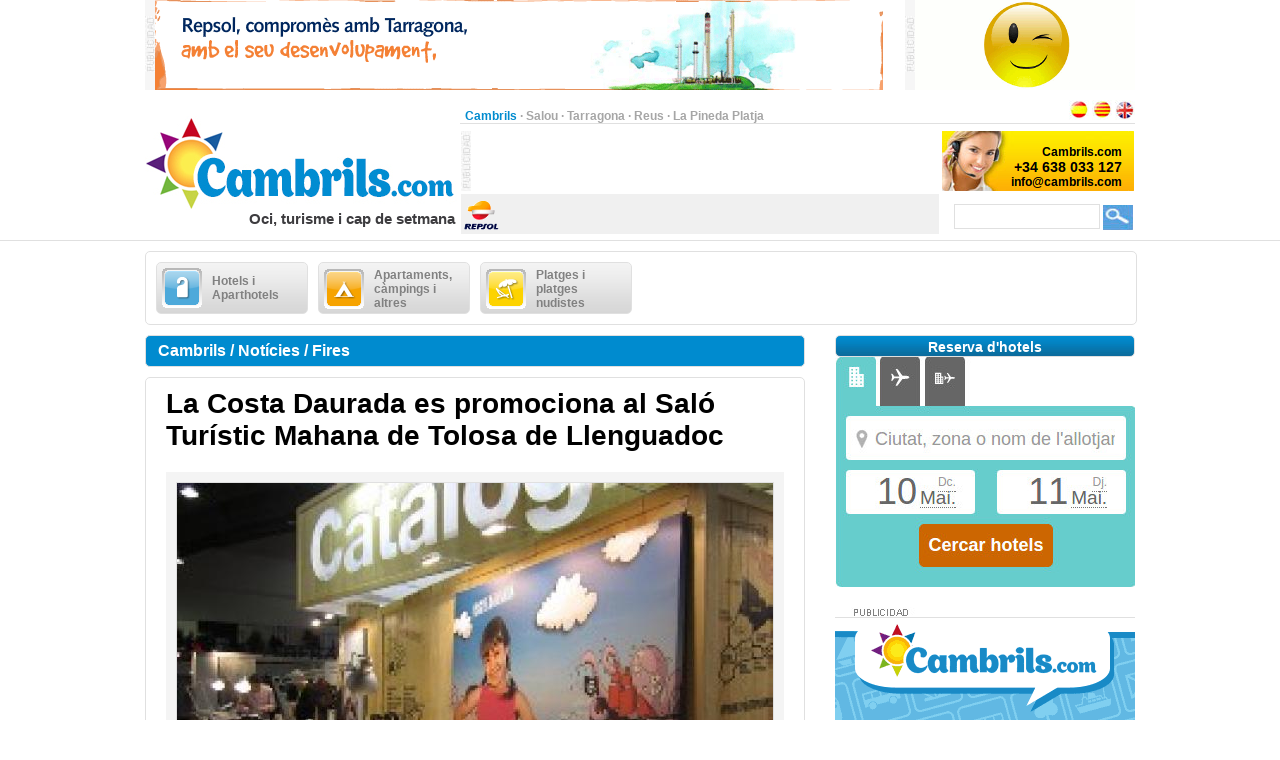

--- FILE ---
content_type: text/html;charset=UTF-8
request_url: https://www.cambrils.com/ca_ES/noticia/fires/costa-daurada-promociona-al-salo-turistic-mahana-tolosa-llenguadoc
body_size: 17526
content:
<?xml version="1.0" encoding="UTF-8"?>
<!DOCTYPE html PUBLIC "-//W3C//DTD XHTML 1.0 Transitional//EN" "http://www.w3.org/TR/xhtml1/DTD/xhtml1-transitional.dtd" >
<html xmlns="http://www.w3.org/1999/xhtml">

    <head>

    <title>La Costa Daurada es promociona al Saló Turístic Mahana de Tolosa de Llenguadoc</title>
    <link class="component" href="/a4j/s/3_3_3.Finalorg/richfaces/renderkit/html/css/basic_classes.xcss/DATB/eAHTqlHLCl0-QxoADEYC5g__;jsessionid=162A6CE8F07DDE06D2D43B3A56905597" rel="stylesheet" type="text/css" /><link class="component" href="/a4j/s/3_3_3.Finalorg/richfaces/renderkit/html/css/extended_classes.xcss/DATB/eAHTqlHLCl0-QxoADEYC5g__;jsessionid=162A6CE8F07DDE06D2D43B3A56905597" media="rich-extended-skinning" rel="stylesheet" type="text/css" /><script src="/a4j/g/3_3_3.Finalorg/richfaces/renderkit/html/scripts/jquery/jquery.js" type="text/javascript"></script><script src="/a4j/g/3_3_3.Finalorg.ajax4jsf.javascript.AjaxScript" type="text/javascript"></script><script type="text/javascript">window.RICH_FACES_EXTENDED_SKINNING_ON=true;</script><script src="/a4j/g/3_3_3.Finalorg/richfaces/renderkit/html/scripts/skinning.js" type="text/javascript"></script><link href="/cambrils-portal/application_style.css?v=v1.7" rel="stylesheet" type="text/css" />
    <link rel="shortcut icon" href="/cambrils-portal/images/favicon.ico" />
    <meta http-equiv="content-language" content="ca" /><meta name="description" content="La Costa Daurada es promociona al Saló Turístic Mahana de Tolosa de Llenguadoc"/>
    <meta name="author" content="Lluis Llorens aka Karpin - www.bdftech.com" />
        <meta name="robots" content="index,follow" />
            <link rel="alternate" hreflang="es_ES" href="https://www.cambrils.com/es_ES/noticia/ferias/costa-daurada-se-promociona-salon-turistico-mahana-toulouse" />
            <link rel="alternate" hreflang="en_GB" href="https://www.cambrils.com/en_GB/news/fairs/costa-dorada-promoted-tourism-hall-mahana-toulouse" />
    <script src="/js/costaweb21.js?v=v1.7" type="text/javascript"></script>
        <script src="/js/jquery.js" type="text/javascript"></script>
        <script src="/js/jquery.fancyzoom.js" type="text/javascript"></script>
        <script src="/js/jquery.shadow.js" type="text/javascript"></script>
        <script src="/js/jquery.ifixpng.js" type="text/javascript"></script>
        <script type="text/javascript">
            jQuery(function(){
                jQuery.fn.fancyzoom.defaultsOptions.imgDir='/cambrils-portal/images/fancyzoom/';
                jQuery('#fancyzoom a').fancyzoom();
            });
            jQuery.noConflict()
        </script><!-- Google tag (gtag.js) -->
<script async src="https://www.googletagmanager.com/gtag/js?id=G-ZK4Z79VERB"></script>
<script>
  window.dataLayer = window.dataLayer || [];
  function gtag(){dataLayer.push(arguments);}
  gtag('js', new Date());

  gtag('config', 'G-ZK4Z79VERB');
</script><!-- TradeDoubler site verification 2361110 -->
    </head>

    <body>

    <div id="contenedor_cabecera">
        <div id="contenedor_publicidad_superior">
            <div id="contenedor_banner_superior_728_90">
                <a href="/clicservlet?banner=29" target="_blank" rel="nofollow"><img src="/root/banners/0/2/9/29/repsol-tarragona-728x90.gif" width="728" height="90" border="0" /></a>
            </div>
            <div id="contenedor_banner_superior_220_90">
                <a href="/clicservlet?banner=72" target="_blank" rel="nofollow"><img src="/root/banners/0/7/2/72/baner-bookingsalou3.gif" width="220" height="90" border="0" /></a>
            </div>
        </div>

        <div class="separa_cabecera"></div>
        <div id="cabecera">
            <div id="contenedor_cabecera_derecha">
                <div id="red" align="right">
                    <table width="670" border="0" cellspacing="0" cellpadding="0">
                        <tr>
                            <td width="520" height="20" align="left" valign="bottom">
                                <span class="select">Cambrils</span> &middot; <a href="https://www.salou.com/ca_ES" target="_blank" title="Salou" class="link">Salou</a> &middot; <a href="https://www.tarragona.net/ca_ES" target="_blank" title="Tarragona" class="link">Tarragona</a> &middot; <a href="https://www.visit-reus.com/ca_ES" target="_blank" title="Reus" class="link">Reus</a> &middot; <a href="https://www.lapinedaplaya.com/ca_ES" target="_blank" title="La Pineda Platja" class="link">La Pineda Platja</a>
                            </td>
                            <td width="150" height="20" valign="bottom" align="right">
                                <a href="https://www.cambrils.com/es_ES/noticia/ferias/costa-daurada-se-promociona-salon-turistico-mahana-toulouse" title="Espa&ntilde;ol"><img src="/cambrils-portal/images/idioma/espanol.jpg" alt="Espa&ntilde;ol" title="Espa&ntilde;ol" border="0" /></a>
                                <a href="https://www.cambrils.com/ca_ES/noticia/fires/costa-daurada-promociona-al-salo-turistic-mahana-tolosa-llenguadoc" title="Catal&agrave;"><img src="/cambrils-portal/images/idioma/catala.jpg" alt="Catal&agrave;" title="Catal&agrave;" border="0" /></a>
                                <a href="https://www.cambrils.com/en_GB/news/fairs/costa-dorada-promoted-tourism-hall-mahana-toulouse" title="English"><img src="/cambrils-portal/images/idioma/ingles.jpg" alt="English" title="English" border="0" /></a>
                            </td>
                        </tr>
                    </table>
                </div>
                <div id="contenedor_cabecera_central">
                    <div id="contenedor_banner_cabecera_468_60"><script async src="https://pagead2.googlesyndication.com/pagead/js/adsbygoogle.js"></script>
<!-- CostaWeb21 468x60 -->
<ins class="adsbygoogle"
     style="display:inline-block;width:468px;height:60px"
     data-ad-client="ca-pub-2219613479607535"
     data-ad-slot="2774620405"></ins>
<script>
     (adsbygoogle = window.adsbygoogle || []).push({});
</script>
                    </div>
                    <div id="contenedor_banner_cabecera_192_60">
                <img src="/root/banners/0/0/7/7/contactacambrils.png" width="192" height="60" border="0" />
                    </div>
                </div>
                <div id="contenedor_tiempo_buscador">
                    <div id="contenedor_tiempo">
                        <div id="contenedor_tiempo_banner">
                <a href="/clicservlet?banner=19" target="_blank" rel="nofollow"><img src="/root/banners/0/1/9/19/repsol.png" width="40" height="40" border="0" /></a>
                        </div>
                    </div>
                    <div id="contenedor_buscador">
                        <form id="buscadorForm" action="/cercar" accept-charset="ISO-8859-1">
                            <input name="query" id="query" type="text" class="campobuscar" />
                            <input name="iehack" type="hidden" value="&#9760;" />
                            <input type="submit" value=" " title="Cercar" alt="Cercar" class="boton-buscar" style="cursor: pointer;" />
                        </form>
                    </div>
                </div>
            </div>
            <div id="logotipo">
                <a href="https://www.cambrils.com/ca_ES" title="Cambrils.com"><img src="/cambrils-portal/images/logo.jpg" alt="Cambrils.com" title="Cambrils.com" width="315" height="110" border="0" /></a>
            </div>
            <div id="slogan" align="right">Oci, turisme i cap de setmana</div>
        </div>
    </div>

    <div id="contenido">

        <div class="separa_10"></div>

        <div id="rec_categorias">

                <div id="categoria" onclick="muestraOcultaSubcategorias('subcategoriaDIV0')">
                    <table width="140" border="0" cellspacing="0" cellpadding="0">
                        <tr>
                            <td width="50" height="40">
                                <img src="/root/pictogramas/0/1/5/15/hoteles.png" alt="Hotels i Aparthotels" title="Hotels i Aparthotels" width="40" height="40" border="0" />
                            </td>
                            <td width="90" height="40">Hotels i Aparthotels</td>
                        </tr>
                    </table>
                </div>

                <div id="categoria" onclick="muestraOcultaSubcategorias('subcategoriaDIV1')">
                    <table width="140" border="0" cellspacing="0" cellpadding="0">
                        <tr>
                            <td width="50" height="40">
                                <img src="/root/pictogramas/0/1/6/16/apartamentoscampings.png" alt="Apartaments, c&agrave;mpings i altres" title="Apartaments, c&agrave;mpings i altres" width="40" height="40" border="0" />
                            </td>
                            <td width="90" height="40">Apartaments, c&agrave;mpings i altres</td>
                        </tr>
                    </table>
                </div>

                <div id="categoria" onclick="muestraOcultaSubcategorias('subcategoriaDIV2')">
                    <table width="140" border="0" cellspacing="0" cellpadding="0">
                        <tr>
                            <td width="50" height="40">
                                <img src="/root/pictogramas/0/1/7/17/playas.png" alt="Platges i platges nudistes" title="Platges i platges nudistes" width="40" height="40" border="0" />
                            </td>
                            <td width="90" height="40">Platges i platges nudistes</td>
                        </tr>
                    </table>
                </div>

        </div>

            <div id="subcategoriaDIV0" style="display: none;">

            <div class="separa_5"></div>

            <div id="rec_subcategorias">

                <div id="categoria_subcategorias">
                    <table width="930" border="0" cellspacing="0" cellpadding="0">
                        <tr>
                            <td width="50" height="40">
                                <img src="/root/pictogramas/0/1/5/15/hoteles.png" alt="Hotels i Aparthotels" title="Hotels i Aparthotels" width="40" height="40" border="0" />
                            </td>
                            <td width="855" height="40">Hotels i Aparthotels</td>
                            <td width="25" height="40" valign="middle"><img alt="" class="rich-spacer img-25-cerrar" height="1" id="j_id105:0:j_id107" src="/a4j/g/3_3_3.Finalimages/spacer.gif" title="Tancar" width="1" onclick="muestraOcultaSubcategorias('subcategoriaDIV0')" /></td>
                        </tr>
                    </table>
                </div>

                <div class="separa_5"></div><div id="subcategorias">
   <table width="295" border="0" cellspacing="0" cellpadding="0" align="center">
       <tr>
           <td class="txt_subcategorias" align="left">

                    <a href="https://www.cambrils.com/ca_ES/menu/hotels-aparthotels-cambrils" title="Hotels i Aparthotels a Cambrils"> &middot; Hotels i Aparthotels a Cambrils</a><br />

                    <a href="https://www.cambrils.com/ca_ES/menu/hostals-pensions-cambrils" title="Hostals i pensions a Cambrils"> &middot; Hostals i pensions a Cambrils</a><br />

                    <a href="https://www.cambrils.com/ca_ES/menu/hotels-encant" title="Hotels amb encant"> &middot; Hotels amb encant</a><br />

                    <a href="https://www.cambrils.com/ca_ES/menu/balnearis-prop-cambrils" title="Balnearis a prop de Cambrils"> &middot; Balnearis a prop de Cambrils</a><br />            </td>
        </tr>
    </table>
</div><div id="subcategorias">
   <table width="295" border="0" cellspacing="0" cellpadding="0" align="center">
       <tr>
           <td class="txt_subcategorias" align="left">

                    <a href="https://www.cambrils.com/ca_ES/menu/hotels-aparthotels-salou" title="Hotels i Aparthotels a Salou"> &middot; Hotels i Aparthotels a Salou</a><br />

                    <a href="https://www.cambrils.com/ca_ES/menu/hotels-aparthotels-pineda-platja" title="Hotels i Aparthotels a la Pineda Platja"> &middot; Hotels i Aparthotels a la Pineda Platja</a><br />

                    <a href="https://www.cambrils.com/ca_ES/menu/hotels-reus" title="Hotels a Reus"> &middot; Hotels a Reus</a><br />            </td>
        </tr>
    </table>
</div><div id="subcategorias">
   <table width="295" border="0" cellspacing="0" cellpadding="0" align="center">
       <tr>
           <td class="txt_subcategorias" align="left">

                    <a href="https://www.cambrils.com/ca_ES/menu/hotels-aparthotels-tarragona" title="Hotels i Aparthotels a Tarragona"> &middot; Hotels i Aparthotels a Tarragona</a><br />

                    <a href="https://www.cambrils.com/ca_ES/menu/hotels-daltres-poblacions-costa-daurada" title="Hotels a d&#8217;altres poblacions de la Costa Daurada"> &middot; Hotels a d&#8217;altres poblacions de la Costa Daurada</a><br />

                    <a href="https://www.cambrils.com/ca_ES/menu/hotels-altres-poblacions-terres-lebre" title="Hotels en altres poblacions de les Terres de l'Ebre"> &middot; Hotels en altres poblacions de les Terres de l'Ebre</a><br />            </td>
        </tr>
    </table>
</div>

                <div class="separa_20"></div>

                <table border="0" cellspacing="0" cellpadding="0" align="center">
                <tr>
                    <td align="center" class="contenedor_banners_subcategorias_728_90">
                <img src="/root/banners/0/1/1/11/anunciat728x90.gif" width="728" height="90" border="0" />
                    </td>
                </tr>
                </table>

            </div>

            </div>

            <div id="subcategoriaDIV1" style="display: none;">

            <div class="separa_5"></div>

            <div id="rec_subcategorias">

                <div id="categoria_subcategorias">
                    <table width="930" border="0" cellspacing="0" cellpadding="0">
                        <tr>
                            <td width="50" height="40">
                                <img src="/root/pictogramas/0/1/6/16/apartamentoscampings.png" alt="Apartaments, c&agrave;mpings i altres" title="Apartaments, c&agrave;mpings i altres" width="40" height="40" border="0" />
                            </td>
                            <td width="855" height="40">Apartaments, c&agrave;mpings i altres</td>
                            <td width="25" height="40" valign="middle"><img alt="" class="rich-spacer img-25-cerrar" height="1" id="j_id105:1:j_id107" src="/a4j/g/3_3_3.Finalimages/spacer.gif" title="Tancar" width="1" onclick="muestraOcultaSubcategorias('subcategoriaDIV1')" /></td>
                        </tr>
                    </table>
                </div>

                <div class="separa_5"></div><div id="subcategorias">
   <table width="295" border="0" cellspacing="0" cellpadding="0" align="center">
       <tr>
           <td class="txt_subcategorias" align="left">

                    <a href="https://www.cambrils.com/ca_ES/menu/apartaments-cambrils" title="Apartaments a Cambrils"> &middot; Apartaments a Cambrils</a><br />

                    <a href="https://www.cambrils.com/ca_ES/menu/apartaments-serveis-tercera-edat" title="Apartaments amb serveis tercera edat"> &middot; Apartaments amb serveis tercera edat</a><br />

                    <a href="https://www.cambrils.com/ca_ES/menu/campings-cambrils" title="C&agrave;mpings a Cambrils"> &middot; C&agrave;mpings a Cambrils</a><br />

                    <a href="https://www.cambrils.com/ca_ES/menu/parc-bungalows-prop-cambrils" title="Parc de bungalows a prop de Cambrils"> &middot; Parc de bungalows a prop de Cambrils</a><br />

                    <a href="https://www.cambrils.com/ca_ES/menu/cases-colonies-cambrils" title="Cases de col&ograve;nies a Cambrils"> &middot; Cases de col&ograve;nies a Cambrils</a><br />            </td>
        </tr>
    </table>
</div><div id="subcategorias">
   <table width="295" border="0" cellspacing="0" cellpadding="0" align="center">
       <tr>
           <td class="txt_subcategorias" align="left">

                    <a href="https://www.cambrils.com/ca_ES/menu/cases-colonies-prop-cambrils" title="Cases de col&ograve;nies a prop de Cambrils"> &middot; Cases de col&ograve;nies a prop de Cambrils</a><br />

                    <a href="https://www.cambrils.com/ca_ES/menu/cases-rurals-prop-cambrils" title="Cases rurals a prop de Cambrils"> &middot; Cases rurals a prop de Cambrils</a><br />

                    <a href="https://www.cambrils.com/ca_ES/menu/albergs-prop-cambrils" title="Albergs a prop de Cambrils"> &middot; Albergs a prop de Cambrils</a><br />

                    <a href="https://www.cambrils.com/ca_ES/menu/refugis-prop-cambrils" title="Refugis a prop de Cambrils"> &middot; Refugis a prop de Cambrils</a><br />            </td>
        </tr>
    </table>
</div><div id="subcategorias">
   <table width="295" border="0" cellspacing="0" cellpadding="0" align="center">
       <tr>
           <td class="txt_subcategorias" align="left">

                    <a href="https://www.cambrils.com/ca_ES/menu/apartaments-campings-altres-salou" title="Apartaments, c&agrave;mpings i altres a Salou"> &middot; Apartaments, c&agrave;mpings i altres a Salou</a><br />

                    <a href="https://www.cambrils.com/ca_ES/menu/apartaments-campings-altres-pineda-platja" title="Apartaments, c&agrave;mpings i altres a la Pineda Platja"> &middot; Apartaments, c&agrave;mpings i altres a la Pineda Platja</a><br />

                    <a href="https://www.cambrils.com/ca_ES/menu/apartaments-campings-altres-tarragona" title="Apartaments, c&agrave;mpings i altres a Tarragona"> &middot; Apartaments, c&agrave;mpings i altres a Tarragona</a><br />

                    <a href="https://www.cambrils.com/ca_ES/menu/apartaments-campings-altres-daltres-poblacions-costa-daurada" title="Apartaments, c&agrave;mpings i altres a d&#8217;altres poblacions de la Costa Daurada"> &middot; Apartaments, c&agrave;mpings i altres a d&#8217;altres poblacions de la Costa Daurada</a><br />            </td>
        </tr>
    </table>
</div>

                <div class="separa_20"></div>

                <table border="0" cellspacing="0" cellpadding="0" align="center">
                <tr>
                    <td align="center" class="contenedor_banners_subcategorias_728_90">
                <img src="/root/banners/0/1/1/11/anunciat728x90.gif" width="728" height="90" border="0" />
                    </td>
                </tr>
                </table>

            </div>

            </div>

            <div id="subcategoriaDIV2" style="display: none;">

            <div class="separa_5"></div>

            <div id="rec_subcategorias">

                <div id="categoria_subcategorias">
                    <table width="930" border="0" cellspacing="0" cellpadding="0">
                        <tr>
                            <td width="50" height="40">
                                <img src="/root/pictogramas/0/1/7/17/playas.png" alt="Platges i platges nudistes" title="Platges i platges nudistes" width="40" height="40" border="0" />
                            </td>
                            <td width="855" height="40">Platges i platges nudistes</td>
                            <td width="25" height="40" valign="middle"><img alt="" class="rich-spacer img-25-cerrar" height="1" id="j_id105:2:j_id107" src="/a4j/g/3_3_3.Finalimages/spacer.gif" title="Tancar" width="1" onclick="muestraOcultaSubcategorias('subcategoriaDIV2')" /></td>
                        </tr>
                    </table>
                </div>

                <div class="separa_5"></div><div id="subcategorias">
   <table width="295" border="0" cellspacing="0" cellpadding="0" align="center">
       <tr>
           <td class="txt_subcategorias" align="left">

                    <a href="https://www.cambrils.com/ca_ES/menu/platges-cambrils" title="Platges de Cambrils"> &middot; Platges de Cambrils</a><br />

                    <a href="https://www.cambrils.com/ca_ES/menu/xiringuitos-platges-cambrils" title="Xiringuitos a les platges de Cambrils"> &middot; Xiringuitos a les platges de Cambrils</a><br />

                    <a href="https://www.cambrils.com/ca_ES/menu/activitats-platja" title="Activitats a la platja"> &middot; Activitats a la platja</a><br />            </td>
        </tr>
    </table>
</div><div id="subcategorias">
   <table width="295" border="0" cellspacing="0" cellpadding="0" align="center">
       <tr>
           <td class="txt_subcategorias" align="left">

                    <a href="https://www.cambrils.com/ca_ES/menu/preparat-anar-platja" title="Prepara&#8217;t per anar a la platja"> &middot; Prepara&#8217;t per anar a la platja</a><br />

                    <a href="https://www.cambrils.com/ca_ES/menu/platges-nudistes-prop-cambrils" title="Platges nudistes a prop de Cambrils"> &middot; Platges nudistes a prop de Cambrils</a><br />

                    <a href="https://www.cambrils.com/ca_ES/menu/platges-platges-nudistes-salou" title="Platges i platges nudistes a Salou"> &middot; Platges i platges nudistes a Salou</a><br />            </td>
        </tr>
    </table>
</div><div id="subcategorias">
   <table width="295" border="0" cellspacing="0" cellpadding="0" align="center">
       <tr>
           <td class="txt_subcategorias" align="left">

                    <a href="https://www.cambrils.com/ca_ES/menu/platges-platges-nudistes-pineda-platja" title="Platges i platges nudistes a la Pineda Platja"> &middot; Platges i platges nudistes a la Pineda Platja</a><br />

                    <a href="https://www.cambrils.com/ca_ES/menu/platges-platges-nudistes-tarragona" title="Platges i platges nudistes a Tarragona"> &middot; Platges i platges nudistes a Tarragona</a><br />

                    <a href="https://www.cambrils.com/ca_ES/menu/platges-platges-nudistes-daltres-poblacions-costa-daurada" title="Platges i platges nudistes a d&#8217;altres poblacions de la Costa Daurada"> &middot; Platges i platges nudistes a d&#8217;altres poblacions de la Costa Daurada</a><br />            </td>
        </tr>
    </table>
</div>

                <div class="separa_20"></div>

                <table border="0" cellspacing="0" cellpadding="0" align="center">
                <tr>
                    <td align="center" class="contenedor_banners_subcategorias_728_90">
                <img src="/root/banners/0/1/1/11/anunciat728x90.gif" width="728" height="90" border="0" />
                    </td>
                </tr>
                </table>

            </div>

            </div>

        <div class="separa_10"></div>

        <div id="contenedor_columnas_2">

            <div id="contenedor_columnas_1">

                <div id="columna_izda">

        <div id="tit_seccion"><h2>Cambrils / Not&iacute;cies / Fires</h2></div>

        <div id="rec_visualiz">
            <span class="txt_titular_grande"><h1>La Costa Daurada es promociona al Sal&oacute; Tur&iacute;stic Mahana de Tolosa de Llenguadoc</h1></span>

        <div id="rec_galeria">

            <div id="fancyzoom">

                    <div id="mediaDIV0">

                        <div id="galeria_fotovideo_grande">
                                <a href="/root/contenidos/1/1/9/1195/costa-daurada-promociona-al-salo-turistic-mahana-tolosa-llenguadoc-amp.jpg" title="La Costa Daurada es promociona al Sal&oacute; Tur&iacute;stic Mahana de Tolosa de Llenguadoc">
                                    <img src="/root/contenidos/1/1/9/1195/costa-daurada-promociona-al-salo-turistic-mahana-tolosa-llenguadoc-pre.jpg" alt="La Costa Daurada es promociona al Sal&oacute; Tur&iacute;stic Mahana de Tolosa de Llenguadoc" title="La Costa Daurada es promociona al Sal&oacute; Tur&iacute;stic Mahana de Tolosa de Llenguadoc" />
                                </a>
                        </div>
                        <div id="pie_galeria">La Costa Daurada es promociona al Sal&oacute; Tur&iacute;stic Mahana de Tolosa de Llenguadoc
                        </div>

                    </div>

            </div>
        </div>

            <div align="justify">
		<br />
		<!-- Skyscraper CostaWeb21 -->
                <ins class="adsbygoogle" style="display:inline-block;width:620px;height:90px" data-ad-client="ca-pub-2219613479607535" data-ad-slot="5099608402"></ins>
                <script>
                    (adsbygoogle = window.adsbygoogle || []).push({});
                </script>
		<br /><br />
                <h3><span class="txt_color_bold"></span>Tarragona. Costa Daurada. Amb un espai propi dins l’estand de l’Agència Catalana de Turisme, la Costa Daurada ha difós els seus múltiples atractius al saló turístic Mahana, a la ciutat francesa de Tolosa de Llenguadoc. La participació a aquesta fira s’ha dut a terme sota la modalitat córner internacional, que permet a deu organismes de la Costa Daurada ser presents a diferents certàmens internacionals durant el 2012. Així, a més del Patronat de Turisme de la Diputació de Tarragona, han estat representats a Tolosa els patronats municipals de Turisme de Cambrils, l’Hospitalet de l’Infant, Salou, Tarragona, Torredembarra, el Vendrell i Vila-seca, a més de la Tàrraco Romana i PortAventura. La fira es dirigeix tant a públic professional com general. Cada any s’hi donen cita professionals del sector turístic i institucions del sector, tant organitzacions nacionals i regionals de França com d’altres països; agències de viatges, operadors turístics, empreses de transports, allotjaments, premsa especialitzada, noves tecnologies o oferta de formació turística. El saló Mahana dóna l’oportunitat als visitants de descobrir les seves properes vacances o curtes escapades. Per la seva ubicació geogràfica, al sud de França, esdevé d’especial interès per la Costa Daurada, una destinació de proximitat per als francesos de la zona. </h3>
            </div>
    <br />
    <br />
    <strong>Etiquetes: </strong><a href="/cercar/costa+daurada" title="costa daurada">costa daurada</a>, <a href="/cercar/cambrils" title="cambrils">cambrils</a>, <a href="/cercar/fires+comercials" title="fires comercials">fires comercials</a>, <a href="/cercar/fires+gastronomiques" title="fires gastronòmiques">fires gastronòmiques</a>, <a href="/cercar/fires+de+l+oli" title="fires de l'oli">fires de l'oli</a>, <a href="/cercar/fires+del+vi" title="fires del vi">fires del vi</a>, <a href="/cercar/fira+d+artesania" title="fira d'artesania">fira d'artesania</a>, <a href="/cercar/fira+multisectorial" title="fira multisectorial">fira multisectorial</a>, <a href="/cercar/fires+tematiques" title="fires temàtiques">fires temàtiques</a>

    <div id="separa_10_linea"></div>
    <div id="bot_tit_naranja">SOL&middot;LICITAR M&Eacute;S INFORMACI&Oacute; PER CORREU ELECTR&Ograve;NIC</div>
    <div class="separa_10"></div>
<form id="masInfoForm" name="masInfoForm" method="post" action="/preview/previewNoticia.seam;jsessionid=162A6CE8F07DDE06D2D43B3A56905597" enctype="application/x-www-form-urlencoded">
<input type="hidden" name="masInfoForm" value="masInfoForm" />
<span id="masInfoForm:masInfoFormPG">
        <table width="620" border="0" cellspacing="0" cellpadding="0" class="txt_pequena">

            <tr>
                <td width="300" height="18" valign="top">* Nom i Cognoms</td>
                <td width="20" height="18"><img alt="" class="rich-spacer " height="1" id="masInfoForm:j_id221" src="/a4j/g/3_3_3.Finalimages/spacer.gif" width="20" /></td>
                <td width="300" height="18" valign="top">* Consulta</td>
            </tr>
            <tr>
                <td width="300" height="30" valign="top"><input type="text" name="masInfoForm:j_id223" class="campotexto" /></td>
                <td width="20" height="30"><img alt="" class="rich-spacer " height="1" id="masInfoForm:j_id225" src="/a4j/g/3_3_3.Finalimages/spacer.gif" width="20" /></td>
                <td width="300" rowspan="5" valign="top"><textarea name="masInfoForm:j_id227" class="campo_area_masinfo" cols="45" rows="5"></textarea>
                </td>
            </tr>
            <tr>
                <td width="300" height="18" valign="top">Tel&egrave;fon</td>
                <td width="320" height="18" colspan="2"><img alt="" class="rich-spacer " height="1" id="masInfoForm:j_id229" src="/a4j/g/3_3_3.Finalimages/spacer.gif" width="320" /></td>
            </tr>
            <tr>
                <td width="300" height="30" valign="top"><input type="text" name="masInfoForm:j_id231" class="campotexto" /></td>
                <td width="320" height="18" colspan="2"><img alt="" class="rich-spacer " height="1" id="masInfoForm:j_id233" src="/a4j/g/3_3_3.Finalimages/spacer.gif" width="320" /></td>
            </tr>
            <tr>
                <td width="300" height="18" valign="top">* Correo Electr&ograve;nic</td>
                <td width="320" height="18" colspan="2"><img alt="" class="rich-spacer " height="1" id="masInfoForm:j_id235" src="/a4j/g/3_3_3.Finalimages/spacer.gif" width="320" /></td>
            </tr>
            <tr>
                <td width="300" height="30" valign="top"><input type="text" name="masInfoForm:j_id237" class="campotexto" /></td>
                <td width="320" height="18" colspan="2"><img alt="" class="rich-spacer " height="1" id="masInfoForm:j_id239" src="/a4j/g/3_3_3.Finalimages/spacer.gif" width="320" /></td>
            </tr>
            <tr>
                <td colspan="3" height="10"><img alt="" class="rich-spacer " height="10" id="masInfoForm:j_id241" src="/a4j/g/3_3_3.Finalimages/spacer.gif" width="1" /></td>
            </tr>
            <tr>
                <td width="300" height="18" valign="top">
                    <div>*<input type="checkbox" name="masInfoForm:j_id243" style="cursor: pointer;" />Accepto les <a href="https://www.cambrils.com/ca_ES/info/politica-privacitat" title="Condicions d'&Uacute;s" target="_blank">Condicions d'&Uacute;s</a></div>
                </td>
                <td width="20" height="18"><img alt="" class="rich-spacer " height="1" id="masInfoForm:j_id245" src="/a4j/g/3_3_3.Finalimages/spacer.gif" width="20" /></td>
                <td width="300" height="18" valign="top">
                    <div>
                        <span class="titulocaptcha">*</span><img alt="" class="rich-spacer " height="1" id="masInfoForm:j_id247" src="/a4j/g/3_3_3.Finalimages/spacer.gif" width="8" /><img src="/seam/resource/captcha;jsessionid=162A6CE8F07DDE06D2D43B3A56905597" /><img alt="" class="rich-spacer " height="1" id="masInfoForm:j_id249" src="/a4j/g/3_3_3.Finalimages/spacer.gif" width="8" /><input id="masInfoForm:verifyCaptcha" type="text" name="masInfoForm:verifyCaptcha" class="campotextocaptcha" /><img alt="" class="rich-spacer " height="1" id="masInfoForm:j_id250" src="/a4j/g/3_3_3.Finalimages/spacer.gif" width="8" />
                    </div>
                </td>
            </tr>
            <tr>
                <td colspan="3" align="center">
                    <div align="center"><input class="bot_naranja" id="masInfoForm:j_id253" name="masInfoForm:j_id253" onclick="A4J.AJAX.Submit('masInfoForm',event,{'similarityGroupingId':'masInfoForm:j_id253','parameters':{'masInfoForm:j_id253':'masInfoForm:j_id253'} ,'actionUrl':'/preview/previewNoticia.seam;jsessionid=162A6CE8F07DDE06D2D43B3A56905597'} );return false;" value="ENVIAR" style="cursor: pointer;" type="button" /></div>
                </td>
            </tr>
        </table></span><input type="hidden" name="javax.faces.ViewState" id="javax.faces.ViewState" value="H4sIAAAAAAAAANV9e4wcR3pf7fK1pKRIpF7m6eEVqYgPDYf9fpCipOXytfLyIS6Pp5PubtUz07s75Oz0qLuHXIrQ+c6AfcbJd05wuUsCy/EFuX8S+GDgjOSMAAnOj8TAxXYQAUFsAwkOQZAH4jhG4sS5xE7SVd3Tj+qq7urq3uUe/1jOznbVV/37vvrq99Xjq1/+L2CX54Ljjrvatm5ZG8otb6VtjUaDftfy+86wfcO17SXfHXf9sWtfcXr2T/38f/0bv7lyeOZhADZG7wOwE4DDmdJdZ33kDO2h354LvrrZt+9edxwf7F2+M/kY/jsOjt2y7lgb7RWra3upYmv++qB9KfhxdeyPxv4Ne8MHu24t93sKmPyrWlJjLnnNGtqDi64zHoUlDZ6Su2FJUeAvKvEXTUA6TlFLXBbq57o9si0/KjuBaaq6WJ27xRI/ThI/[base64]/zmqPMjbPAjbPAjbPAjbPAjbPAjbPAjbPIjbPIjbBIRRk6ArTw/zCYXzHtCSp6AVcXFRYWTMZ6jcDIGMTOLqKReRyy7YaVwDstWCGDyZdn5UL4sF2uMymrM75svOwG6Uk+KynLFiWFZvgAoKlsD5wohUF5uEiriRomcQLllSjUQk7n8e1SWi2lEZQ3qW5e/sMLlqKOyXJ46KlsDLCXpThwvbNR44Ynf2lm9bBxkVKKhUVmuOC4qyw50Xi7XnEJUtsaAqNbAWSvAGTmBsoZrNcDWaoBdIdjIl60Bdhxu8LgPfQIWR2/iiziisuxMLV828QDlpOeNN8e2e29SMomAq0MVRw4cUPGFDlFZLlIbluXj4lHZGm02k5i9OtAxFZ8i6hc5gQJma7JPc+B4SQK/[base64]/m5F+QEyivgp7hShXggX5af4koV4oEc2FoNsHU62OVla+BcI5SQaoQSUoXlixzOeg2cjRo4GzVwrhGHSBXikHzZGjgbxTiH4UCRcLMG2GYNsGsEUFKFlYx82RpgVwiecLmywI+zLPDjLAv8OMsCP86ywI+zLNSYiZBF/qherrGUIddYypBrLGXI5UsZgROY+nJBBfzrGXJqPaMaXZNTO7qq61hKFgWqiq1jWrIUi62MVBI5bYxd8Pg7i7CC9sAarravdm4F4cPpv/J7b/3SY96xwTTc5QntaPwe+HxgTelPO+JPM/GnvZ4L9qPaxn4/kG55a5et0a49f/jrv/nUu/9iB5i+APYNHKt3wer6jrsA9vprru2tOYPexui111GTdt+dgVXCN/OBBHG51XE8r+3Z1nr72tzF8y9i34XvjX5eC5h00ILniU9cmDxx9h8sfm/jt99dnQa73gYHu84w4Pwe2u664C06w9Xr4+GwP1xdBH8p87eeDw4gpE5CpE4u+W7w0OlF8OgoqHNl4Nydd8ZD33Z98HjqsYXgq1XbDZ57ePLcFWvdhoA9vAgei79zenb8fQD5KPi3MUpvm4V/eTSGFykrivJ+d9b9wr/86H//8TSYehvsumMNxvbGaMqDBR6DFflg36UblxeXz84tLcz74LmTI9eGtU7+v+L4/W7fam9AiwkkPJYocNHpWgP78/9r/7sfCT/8o2mwcwHMrAVK7QbNXQR7uvCN3XvRy8zARo2DF4p+33PHcvvW0I/e6f8F/3wAfDDdteBXT2dfJgLqwL/95rf+7ItfMoKXWZi8zKRJ6Lkr4/WO7f7ML3/9uYf+2g8+jAx06vpoFFT3eNLyOde17i32PX/jix8/9zd/2/rFHbDCnV7/fRtZ9NTdnfBnUIgSoS35lm9fCizTdpeswAo+/f1fPfO1j3738jSYXgR7uwPL81KK3OcFz/RQGR88Feq/75xcCqJJa9B/3+oM7NMbqI1C1knYd6Cw6/YwkHMtgNaen7QANt4e2u6/af3ku+v/9Nt/il51I+5qu+CHA+jHKPmItP5s6v3g78+jBw4lZY8TuvMeQsfei4rP5HrmtA9+LECq7Y2HCLeB7Xvty3PXf2J54Vxg/qKoaZIgGIqyrNu2KgmmRCowd+3a4sL5cwEmJ3N/66+PBu1z9oo1HvgXwi9fnBuNBvduOLft4aWP/vm508NvfBNtQr97GByEFaw7w5NrttW7Flp1aM4BBL/wOz/87+2NjdQrYz4v6snf/vjmf/hPz92/OPF5gfsJ7S8uOUETGk2uxfagfcNavQkLnN8IepbnBU5j4qNhQ13wY6GlBU9ij93d94V3fvC9//tXp9Fjj8ePJU/8nZ/+8tJ/e/vjV1DjAvmziYvLV7cQgGd++4N9b33NPwIlw1Ybd4+Dpw7fv2t3Apu80+/abd9avdH3B/YH6d4V+v/A99x9HbxKRXX2da2ly7MInTOHyLUeirftQ/Fn4I/9yET9UN6kx8FxaRSb7Q5ktrvhr6hcC/5oBz0ntHHoFmN1gLpWjASQ7NVaQWLhD2EDkwLH3SnUvrxdwP909PP0XQE8iwNzzva6bn8ERxMK6BfB+QLQRaGlSzTU05XH2GuwLZcT7OGPVyuhDT+8TgB6Zw14O90SeH0w4yKPaPeKQT4Bsjh0x25Q0L/muL41aAcko3/H+QDs6YQDJUT4GrhShLDU0tTZiewzDJXHUBuwRe+kzXx/2swRyyUifzOLfKF510G9qzEY9c1ivNvg8OH7L1QC/E1wtQhwtaVpGcBLaz802QkoCrBRt7LW/ZkHirEt1Mf4D8DvZc0u4BSrTsAjLtvD8eyZM7PD8WAwaw17s0fpWNnvja2BdzT9dycgWMN+z5loYISePBaMJLMvkMTN4wUY6owLXwuG1G5/FNR/LGsOfwH+T5E5GC1J1qkd8EcdicR0Jajrje1kuoLVkHugKuyFUGFV3IMk4u6htPYEYzSk/UzTGMOQQaKE659cOGf51lzPGgXR7dmAzL8If0dRAaKBO+/91jTYE0RKsOxP2Pc8HzwaxgowZgmiBT+IEx/qrvUHYSiB/T0IpWG8GcsLn4EN+0rwtevcDaqcRyErCkPT0WoU1weRS/jYTcuF5WDU5sFakt/3eeNREPLAL+E3X92IRq2JLT2MbOmxcJiOzg1SHgAbG9S/pGHeU8NsQy3Xo2oieO7w/[base64]/95sCqB1uweHMQRpFvbr4FoB7LLQ0rJjeXn1sfeWEJP6x9tphNSk5kfI9Mu34eTU7KuzSpURUpELRkhy7QnG6IV+ZxthLBploSEDxrfAcpYn4NxsYPl9f9ybUAbEIAufd4ar6QJZ/XwV/FzRRInZEiWBSmEab1qiXDQw/[base64]/6H66GuV4wFvStgSEIb2mCULCgUWV0REw7hSJVHnm0uw36rE1FqwQGza+Uy030aAZNn3qozlC2i6C+x5gjnZz6ZIMyb73Lh4sfZZPWBw/fXw/3fXrvHAkwaXdt17XcI5/NdPrQ4iHoS+BNdtBFqaUYs6gdEHKKoBhcWYTgfiIB1wfPZpcow00LqXgz+RcElR3HDb4/Jfjg4f766glZONEdOJ5dp9dQYVdkXqufBwab9bX9/siBc4tHFi7PXTx/5UjW/MfAq6AJvWVSVxMqtCDRFRyCpo5RO0Jx1EnaxFFDGarJq4zXgMIIxaA/vE32Q+8Bp4IiDC5FZKQnSoBjxdTWhv5UJej6FinhTG0lSCK/Es7klAAp49T57aEEo8erhLNAr+oULizOLV3CvJIP3Ap6UFumUsMrRQ1IVAEnn6aWGlRFFb5OVYrVqUXSXwctRmAgqhSyvgpsdr3ISkvUyMv7JcLJFH4OaFVVC7eJ1TGt6BX4bStsQGxaCpwEnLKzplWwfyGxL/R0EXevQf46Wjxjr8AZtKlBpoFTz0BeNC0KGabUxEaKE4ppCLIsyvKy2l1Rej0bcrc4ijgBDmOqWoJLOX3H1SXjLbOpAEIFxwlqzYoij9kWWGZo4OzrKtxcVGhEFGmJ4ahQEe9TfRJDxLCj1hiR11V3hRfwV4FcCkEJbb0F1piQ11oGdTKZTWyiAjRC/yznsFCPq+bR76jNxssYDHSeugJ6TMjrVZEnk1MF8tKpbzwQXpRH3eSO19hRJxLT/[base64]/EIKRd07cWzPYQa9I67KgV6B1JJkJ6ojW/[base64]/M7Z3/jubHOTyoaua7og6sayoqmKKPTiLZjTx5qNJLJWxxpJkGyVJZKgSEt8BBzcpxeoA8wWzBHj0K9IzYYSGHRVQwky8uWhRJnYWAU6XN+Z/hTnGF93jhhH3yBv6mFAn0xrMRiqxBJk5MtjiSKRCeqIWdmcqNedrMRRt+qdGWGCgDGYIKPOEEwUyUxgR5zE2yawK9yzFuRogtbn2aIJCvLl0USJ2AR8SA2mv9gg+HxzxLgaVOL8Rc1wAgOlUjhB1kRpOEESWSWcoOmRKZwobDOX+WDhhA5nX6a/RmVoWzJHHPBJ0RB1SREMbVlWZMWUJEaaL5pSBZpfi9uFoqpyu3QDq3A7TFqiMMTt/[base64]/O44mMVwudG310eOIrylNEXuJKK9peSQx7h3wKfLmoZoHfWUKV1OoiPE6X5I7eKbP1+X04/OPbidBkLx+5fwuR7olAMekLkSHl0oMEbehExuxx5O51pzmi4HusA9sunEPf1pDOgs7l3wuXLA9UqAk/mbCfnbjicfCI/Igy1xBy2MYBO5Wz5QJIANiVtVtHOszYSsbcfhbYJ2t+EYhdi9SYyNyZ1AulZyuKNIYII55Go7xAYx55qLy6HfI66+cB/rzyNSwNM+BT5ZrgBEeIpOCOWEkRmaCdqsuiPQMyZbiZpa3VgwYmZCYrZjPmsrW07MTpiaLqqGZprLckdesVR0EDcmZs+CA5NF7HV7OG6Iir0MZqkZk4Zj71N2J6uXC+BcvhWQBGhZL1lc5aH4SkIBjfpvUrspA98iDf3l+ycm123zbKDwwQ7XuVtlF8UUVcki/VhnyU4IPNVyojBi5z8FDJLmwgGO1NtT2holeGU1xbb5YSesqtC3MuuLZ8NLCJ4PXszmYEcpDCcZ4eOMho0ql7w5f+uUK+kt3WRXrlpfuaTgp/wUJN0HKpnDh8fAj2OjAszKyXzwEIqZejJ4XWfYHfS7t4uH2uoZNF4Fr5C0oEgtSTAZkmWQWnERyOtj2/Nd62p3PPCtpXEnTknqHT3ipX49t3Dz8P3Adj84cozcvrfBWwXti0A5c4hDHnToj0ZGFKYvFPTYrLJZDODJ1Wx2j0dgSg9JPREiwb0pbgdMhh01QYoaYVItN/WwWOVhofThwoFj93C8Pm/5XGlJc51DjTdR7fgSr6N5CRyAFhlYQ6JmipPRgEI0H7NliomTwetKOxiTx8HsjSsr9DJ8S+U4pBYxFGWm53ouN3E4M5jpReWpXtPwqlIrAI6cbItYO9mPXAcXM2VH/aFvxTOX2V4e2mhrFlMlSu6IJd1ywHpBoynMnF829DNPZ/[base64]/gasgYnWHk1oEweCPeZskNQg/J2/[base64]/CRemdF0lYya4Evgk9MXjq6XvcyvISjoTXBFfAOY250/KKIVdufC766gaYRjoZX27RmU9cS4Re1wWstii4KRumNRTnr1TataUlHREuvO2/X6YhNW0AvDk53cmeCtcHb/PAF8T+7Yr8CPixRLByuJLMRxZa1LKVX5GDvPTi97ld0VdR0xRSWV2RLtsRufa2eB6coY00OrI7jO0Pbi+8a9LJaWwMrdL+CIjGzfIBjEJpSCHS4O7/0ozLi4eqT6WepS8a7c9jeTBZVEQfAz4C3i3QWRHGUBAdMeopHRgUL29hGxl2ozobmLHDwFe6j1C3wwuH7qGnhS8evHLBie2gvBrEslfIRQRZbevZ4R0nlCdtWogVFRYyRbnLTGj+6GveRaXRf8gtV4E3dN0OE12jp2Tveymon4CvH+Mpbii/N8xvxnZL8np/nOj14zUcB1pLOd59ehC0aX/9JHXdOmldm3R6kGHyr8vvQ68w742GllXla1ynIF1cyKrTBJ6h365Xf5k7SpxzQLIEWCWV0mLh6riDoof66tWoPb/Z7trNJDp//[base64]/wqPeUbfe6+8c06OfMghm7M5nEJXiuVRiL8zGcf8BxYkQ7E7PJPdbFkA2H0HSX0Lmodj/OItyCoetMmwu2LOxJ3LIROhL9Qg+OV+QmjZUoFQHOQPDUmeeq2IHkd/[base64]/iMnqqR+vosbVUlJOSM4v7DrT5J2+eBZx11tu/3uWpgP4Y03x7Z773r42i46l/2Tt7qW64w9e3D0fmfs+87wir3hw+3Cp9A2/9Zs+C3EI/2t13WdweDUrNiatca+c2pWac3eda3RqdkjA8vzj7Rm+8O+P28NBh2re/vU7ETKcvrrD46d9sEjhxHgkZ58sNsZDhyrR2MkD2CUMiTuAJ9jlEodESbbrtESRVo2D/IwZWAzJttlmDIU7nMxjURlIjz+UrCmm/[base64]/[base64]/FOj3kozE+J0JyTG5xYLnFCJZbvgcxljgyevvfN+/72x7Vte2VmZ+MGl81dpB3mI3eHnwJeLtaW1REMjdofGWxh7OAklJNz9+e3GJeyV+oPN60Atc/7edXtgdfvO0Ao+E3d726BbrLWAmysVhhuixJQ60Lj/4Y/ugFOwF7CkW76GZWMoURKxj8E0MEXakmFaLfJR9DINjWIVYaEU26DzRFx/qvpCnVVJUY1roUfMCMDSaTbAegYW27sytu9Y85MDuvNFMB0lvWTbjT4nWY5oO4jy60OY+grvktjspsajpRSd8JcELTYKeiqg6vH1U4TvqrvQTnzedTe6kPahdctbGK44Fxx3HX7595MW+2FvmqR2hU/kXE7wpvaw698b2Vm/Q/i3aWZt6PBFDqZe5FTq87WLPngk8ztVJ9nLelMtfrLZFpsad1KgY1g2NetO34On7cmB7BWwWNhzFKMg+VWuamjpj6dRRjYe566T8Nx1tXbb8aWFx4HWiYFOtbTw2byynjPod/u+5bb7AQxt5zaWtjYZdfKn77Lgq0rL1NMJPsvEsCVAidUGk5AsXV1cmF+48clzy+ev3FyYOzeHJUCBVwyVt7HMQCiSKPaixPZSI/+JD3ZCYJpNfZgzH/JRWGbzOQsTGhXqdcUa+Naw3bOCEJZqSPmjyJiSghBBkBgtCZNItin8GjGKpi/MLd6Yu7J8bu7G1aUj1eZjojZXs6ysPIp5qbF5qRzmNdoq0yKnyWI2rQtQQ4WKttet/iD42HVcNzAkh2pe+T1+mKqMQFUao3kRpJJNbA5oTM7k8tzC4vLClfmr16+fn79xFTMzeFEgQ9srOrCcTIqpxTwPT/nYlKnVmGwyJQuyIkKrjbjV2QOpcC7HB9OikKVtm9E2eYXcNmmy4zz4lGtb9l/[base64]/MtnNA3R7ZXOTYh8pyLXOp1TiJ0rjYO8rl3nELbdnscd/cg7tHRDRrukcTHhEh38mWrZ5ixbF7lHOnALaZFVtdiqHETk+u5/TqNK5jkhsX526SlDwbrMBUDzZsxAZ9X22JESvwWrh0ANK1R/DKDmfY68MJZpu2aH4VXC7e3iDAlBLkJQyCELI9x7mcpHQuJ2y4n1+zu7c7zgZhJniX598boHng+OghSx/wwWPdses57qnZkdMf+rZ7ukCZdQzNkCmGFrtLpRaZrNM206C0LXYySvGFT7BtUwataVUWD+hURFMpjYxjynSSI3i9U8pyFuDmRMpkuw+eOunZ1vpJ1/acsdsNonpr5HfXLKLFbAL+lk4Jl+OMQZJS7iHp+DdNCgu28Zb4ILSVJEK3HcA9CgY5m+J2zoLXi92OKGRH0Fy90NNkVmbu2G5/5d58+JwPHsn8ThtFJ94j/B8zoegtfXAcbr2/1XE8rw1tqT3ut4OG9eFUp9u+7PTswc3JryPKGhXS4v5kNI6tcDNMTtLIJqdOkvoHn2qY3KPxp901GilTwqU4A5SUzgAVPJnu8pfDqUJqpy/S/oF47Ije9BHbdR13OeUYaG8uxp/Yj3nk31zkjrvQMJ+dJrWHd/qW2151rWHPpk7Flg7zktCSRJU2F4sLIQ/zcXojSc0M8yLsPtYta0O55a20g2YEPdge+l57LvgOtiOo9Sw6mZI6zjJ5fRccCUq0vfEQqX5gB+XsQfuGtXrZ9tec3vmN4IU8L6AfIPw39TAAGy44GJpL8Cj+3HdOfv/Df/dnylcDlDegEDOQ8ULSwwklFtZHg86fPP0/Hvr1/ZcfDkvt+fPcDFwIEjFyCPfQxaoGLMHwRCVW1w+agEcRWVmH4gWs0LbTZs7yOfsvgf5p9Apjvz9owzSddu+S5a0t2f7vD/7V21//18efn0ZQ70+eiv7+D8/99Ne/8WvfVXbAzSh3H4Y9IuofU/iaeTiHf/ALwd/CxuC/E1icDx7qOP7y0Ars8ZaVK9HsnsATomBooqnp+rJkG6pqhsdEJgcJRHAEu+lh0QraaA1kQXgr8LMjxxMZrzplWp/BTyHBmq/[base64]/0A1DRAvPoP31bJqAKbO51TBmbwK4ITNzPXtoQKTnlqjRAX4bohyf0C6Aq2KN4JXoZXce8kgPqUIODs1826DiuDZZ5NTiVHv4ml89zkVmILL0CBrYtUKvL1FJS/YFosmkz501qGSXgmXpFWxqqj93GaVXJoWWRWigG7Wqrb8nrQgxpMFVVFkbVnqmD1N61aNLaSG7pBi5IwSN2eUanBGiTBE6ogzfoHqFjb/Rtyc8mzuXKiMpFGqTxqlGqSRID6lD0Qav8rppuuRxrwqTPpycDOcRarHGqUarFGisUaUZ2nmowdCWfIq6HBnaa+mAl7aKNWhjRKNNqIMTTN/b5voQOU+l8XIG6XavFGqwxvz4lOaQLzx1xrUBN/+bFwnSr392YzEUapJHCV+4ig1QBylusQRbz+3XeHEEWXmmvl+1qy2mjgekARTUFVDFPVlUzF6Spi8sAJvlLeWN8rcvFGuwRtlwiCJ8mfN/[base64]/2sXW35UvUJM7ArzRR1YVlVV5SeJHTeq8Ye1a1ljyo3e1RrsEc1P1DKAmKPP0t1DJu/VJ1TnsSdY56RPKr1yaNagzwSxKf0gcjjNzgddc2l6pwqVO57Exh5i1qPO6o1uKNK4Y4yyju691sPhLbkVaBzZ82rpgJe6qjWoY4qhTrKKLHo3u9sEx2Y3FfZMjJHtTZzVOswx7z4lCYQc/[base64]/v/6Q6/s3fjIDraoV7MwKZCmHQFQcFt8AaE/Jayyhxk2ViUyqAY+++nZxjb80NCDj65EMFLOifAifLYaDHASugx4S8XhV5Cv9HGSL3HWiQ8dRA3eLedMCOOpH6wySjLKjDq+04YM9TfpRhZt/s9oBd4d5ogGcRLu7zJLbP6mkg01f5XE2O5UtwGNzXbhB8rs0FuBrUepsLToMj5aAUEHyYKJxFE1J4FwOd3JNEkon9K0CsoEcCqWe1Hqnw/ggWsSnrgcrYh93Q1gyZL081k7r1QVMUwdQMcVnU5I6tCxlu9zx4YsJoVxwniFRwMhczVQkyn32XMq9DTIolUpNiscYgksERg4R2E/zY4XKGIzmoQnIO+/++i7xBxsvwhs90HhDPtwLuTr0T7Qw4TVJI4NgC9koOlZMqU4GFlM3ozBhYzEzqSl6Ky/ymqJhqKInQo1EbT4X/m3GryxNrNWBfsrR1MW4OAN2ub1R4BkzHdx3vmuP61oCaNzB1F1zWsKTAsMhuOlttyrhk7HoPNuPaPUJVFZoWZ0Z9DGNVSIxMDu9kl+MsrTKWpTXtk7PXvvhg5+xvfHc2tDxkdKP/D/Eto0dqRwEA" autocomplete="off" />
</form>

        </div>

    <div class="separa_30"></div>

    <div align="center">
        <a href="/ca_ES">
            <div id="bot_azul">Tornar</div>
        </a>
    </div>

                </div>

                <div id="columna_dcha">

    <div id="bot_tit_mas_noticias">Reserva d'hotels</div>

    <div id="reservas"><a href="http://booking.cambrils.com" target="_blank"><img src="/root/external-banners/booking/booking-ca.jpg" border="0"/></a>
    </div>

    <div class="separa_20"></div>

    <div id="indicador_publicidad_lateral"></div>

    <div id="contenedor_banner_lateral_300x250">
                <img src="/root/banners/0/1/5/15/promo-cambrils.gif" width="300" height="250" border="0" />
    </div>

    <div id="contenedor_banner_lateral_300x250"><script async src="https://pagead2.googlesyndication.com/pagead/js/adsbygoogle.js"></script>
<!-- CostaWeb21 300x250 -->
<ins class="adsbygoogle"
     style="display:block"
     data-ad-client="ca-pub-2219613479607535"
     data-ad-slot="1042601603"
     data-ad-format="auto"></ins>
<script>
     (adsbygoogle = window.adsbygoogle || []).push({});
</script>
    </div>

    <div id="contenedor_banner_lateral_300x250">
                <a href="/clicservlet?banner=133" target="_blank" rel="nofollow"><img src="/root/banners/1/3/3/133/330x250booking-salou.gif" width="300" height="250" border="0" /></a>
    </div>

    <div id="contenedor_banner_lateral_300x125">
    </div>

    <div id="contenedor_banner_lateral_300x125">
    </div>

    <div class="separa_20"></div>

    <div id="bot_tit_mas_noticias">+ Cambrils.com</div>

    <div id="rec_mas_noticias">

            <div id="mas_noticias">
                <h4>
                <a href="https://www.cambrils.com/ca_ES/noticia/gastronomia/clos-galena-25-anys-dun-somni-al-priorat" title="Clos Galena: 25 anys d'un somni al Priorat" class="txt_titular_mas_noticias">
                    Clos Galena: 25 anys d'un somni al Priorat
                </a>
                </h4>
            </div>

    </div>

                </div>

            </div>

        </div>

    </div>

    <div class="separa_30"></div>

    <div id="contenedor_pie">

    <div id="pie">
        <div id="contenedor_publicidad_inferior">
            <div id="contenedor_banner_inferior_728_90">
                <img src="/root/banners/0/1/1/11/anunciat728x90.gif" width="728" height="90" border="0" />
            </div>
            <div id="pie_submenu"><img alt="" class="rich-spacer " height="1" id="j_id326" src="/a4j/g/3_3_3.Finalimages/spacer.gif" width="10" /><span class="txt_pie_destacado">Cambrils.com</span><br /><img alt="" class="rich-spacer " height="1" id="j_id328:0:j_id329" src="/a4j/g/3_3_3.Finalimages/spacer.gif" width="10" /><a href="https://www.cambrils.com/ca_ES/info/avis-legal" title="Av&iacute;s legal" class="txt_pie">Av&iacute;s legal</a><br /><img alt="" class="rich-spacer " height="1" id="j_id328:1:j_id329" src="/a4j/g/3_3_3.Finalimages/spacer.gif" width="10" /><a href="https://www.cambrils.com/ca_ES/info/politica-privacitat" title="Pol&iacute;tica de privacitat" class="txt_pie">Pol&iacute;tica de privacitat</a><br /><img alt="" class="rich-spacer " height="1" id="j_id328:2:j_id329" src="/a4j/g/3_3_3.Finalimages/spacer.gif" width="10" /><a href="https://www.cambrils.com/ca_ES/info/politica-galetes" title="Pol&iacute;tica de Galetes" class="txt_pie">Pol&iacute;tica de Galetes</a><br />
            </div>
        </div>
        <div class="separa_10"></div>
        <div id="contenedor_columnas_2">
            <div id="pie_logo_portal" align="left"><img src="/cambrils-portal/images/logo_pie.jpg" alt="Cambrils.com" title="Cambrils.com" width="99" height="34" border="0" /></div>
            <div id="pie_url_portales">
                <span class="select">Cambrils.com</span> &middot; <a href="https://www.salou.com/ca_ES" target="_blank" title="Salou.com" class="link">Salou.com</a> &middot; <a href="https://www.tarragona.net/ca_ES" target="_blank" title="Tarragona.net" class="link">Tarragona.net</a> &middot; <a href="https://www.visit-reus.com/ca_ES" target="_blank" title="Visit-Reus.com" class="link">Visit-Reus.com</a> &middot; <a href="https://www.lapinedaplaya.com/ca_ES" target="_blank" title="LaPinedaPlaya.com" class="link">LaPinedaPlaya.com</a>
            </div>
            <div id="pie_logo_grupo" align="right">
                <img src="/cambrils-portal/images/logo_costaweb21.jpg" alt="CostaWeb21" title="CostaWeb21" width="120" height="34" border="0" />
                <a href="http://www.bdftech.com" target="_blank" title="Powered by BDF Tech"><img src="/cambrils-portal/images/bdf-tech-powered.png" alt="Powered by BDF Tech" title="Powered by BDF Tech" width="67" height="34" border="0" /></a>
            </div>
        </div>

    </div>

    </div>

    <script defer src="https://static.cloudflareinsights.com/beacon.min.js/vcd15cbe7772f49c399c6a5babf22c1241717689176015" integrity="sha512-ZpsOmlRQV6y907TI0dKBHq9Md29nnaEIPlkf84rnaERnq6zvWvPUqr2ft8M1aS28oN72PdrCzSjY4U6VaAw1EQ==" data-cf-beacon='{"version":"2024.11.0","token":"fe6b8d8993774869b3cfc3181f10ce6e","r":1,"server_timing":{"name":{"cfCacheStatus":true,"cfEdge":true,"cfExtPri":true,"cfL4":true,"cfOrigin":true,"cfSpeedBrain":true},"location_startswith":null}}' crossorigin="anonymous"></script>
</body>

</html>

--- FILE ---
content_type: text/html; charset=utf-8
request_url: https://www.google.com/recaptcha/api2/aframe
body_size: 250
content:
<!DOCTYPE HTML><html><head><meta http-equiv="content-type" content="text/html; charset=UTF-8"></head><body><script nonce="rkRXmItNJ7hLgHnGFp3VMw">/** Anti-fraud and anti-abuse applications only. See google.com/recaptcha */ try{var clients={'sodar':'https://pagead2.googlesyndication.com/pagead/sodar?'};window.addEventListener("message",function(a){try{if(a.source===window.parent){var b=JSON.parse(a.data);var c=clients[b['id']];if(c){var d=document.createElement('img');d.src=c+b['params']+'&rc='+(localStorage.getItem("rc::a")?sessionStorage.getItem("rc::b"):"");window.document.body.appendChild(d);sessionStorage.setItem("rc::e",parseInt(sessionStorage.getItem("rc::e")||0)+1);localStorage.setItem("rc::h",'1768670492853');}}}catch(b){}});window.parent.postMessage("_grecaptcha_ready", "*");}catch(b){}</script></body></html>